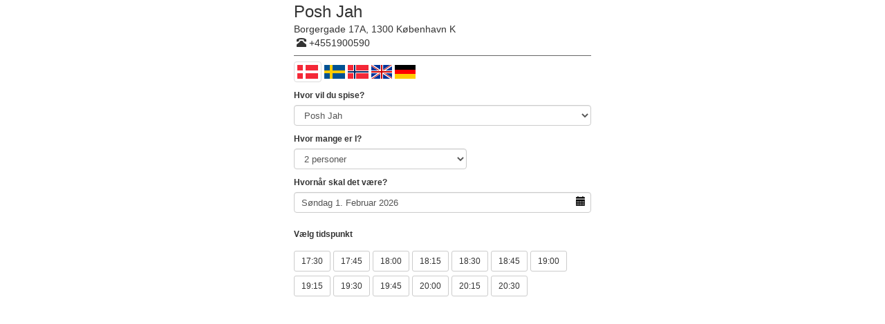

--- FILE ---
content_type: text/html; charset=UTF-8
request_url: https://bordibyen.dk/widget/?res_id=1397
body_size: 1985
content:
<!DOCTYPE html>
<html lang="en">
  <head>
	<script>
		dataLayer = [] ; 
	</script>


	
		
		
			
			<!-- Google Tag Manager -->
			<script>(function(w,d,s,l,i){w[l]=w[l]||[];w[l].push({'gtm.start':
			new Date().getTime(),event:'gtm.js'});var f=d.getElementsByTagName(s)[0],
			j=d.createElement(s),dl=l!='dataLayer'?'&l='+l:'';j.async=true;j.src=
			'https://www.googletagmanager.com/gtm.js?id='+i+dl;f.parentNode.insertBefore(j,f);
			})(window,document,'script','dataLayer','GTM-TL6WSZST');</script>
			<!-- End Google Tag Manager -->
		

		


	


    <meta charset="utf-8">
    <meta http-equiv="X-UA-Compatible" content="IE=edge">
    <meta name="viewport" content="width=device-width, initial-scale=1, maximum-scale=1, user-scalable=no">

	<title>BordiByen.dk</title>
	
    <!-- VIGTIG RÆKKEFØLGE -->
    <!-- 1. JQUERY.JS -->
    <!-- 2. JQUERY UI.JS -->
    <!-- 3. BOOTSTRAP.JS -->

    <!-- JQUERY 1.9.1 -->
        <script src="https://bordibyen.dk/assets/jquery-1.9.1/js/jquery-1.9.1.js"></script>


    <script src="https://bordibyen.dk/assets/jquery-1.9.1/js/jquery-migrate-1.2.1.min.js"></script>


	<script src="https://bordibyen.dk/assets/intl-tel-input/js/intlTelInput.js"></script>


    <script src="https://bordibyen.dk/assets/bootstrap-3.1.1/js/bootstrap.min.js"></script>



    <!-- RATY -->
    
    <!-- intl-tel-input -->
    	<link href="https://bordibyen.dk/assets/intl-tel-input/css/intlTelInput.css" rel="stylesheet">

    <!-- 
    <link href="https://bordibyen.dk/assets/intl-tel-input/css/intlTelInput.css" rel="stylesheet">
     -->
     

    <!-- bootstrap-3.1.1... -->
	     
	    <link  href="https://bordibyen.dk/assets/bootstrap-3.1.1/css/bootstrap.min.css" rel="stylesheet">



	<!-- <link rel="stylesheet" href="https://bootswatch.com/3/flatly/bootstrap.min.css"  />		 -->

    
    <!-- <link  href="https://bordibyen.dk/assets/bootstrap-3.1.1/css/bootstrap.min.css" rel="stylesheet"> -->
	 	
	
    <!-- BIB 1.1 -->
    <!-- <link rel="stylesheet" href="https://cdnjs.cloudflare.com/ajax/libs/jqueryui/1.10.3/themes/smoothness/jquery-ui.min.css" integrity="sha256-9AB6hHq8Q5nBqW1RZ2MWExWoQd48+ndg35UjNF78VvM=" crossorigin="anonymous" /> -->
	
    <link href="https://bordibyen.dk/assets/bib-1.1/css/smoothness/jquery-ui-1.10.3.all.min.css" rel="stylesheet" />  	
	 	

	
				
    <style type="text/css">
    	


    	.form-group {
			margin-bottom: 8px;
		}

    	h3.restaurant {
    		margin-top: 4px;
    		margin-bottom: 2px;
    	}

    	.flags {
    		margin-bottom: 6px;
    	}

		.datediv {
			margin-bottom: 0px;
			/*background-color: yellow;*/
		}

    	label {
    		font-size: 12px;
    	}

    	.form-control {
    		font-size: 13px;
    		/*line-height: 1.42857143;*/
    		/*line-height: 1;*/
    		height: 30px;
			padding: 5px 10px;
    	}

    	.has-feedback .form-control-feedback {
			top: 23px;
			width: 30px;
			height: 30px;
			line-height: 30px;
			text-align: center;
		}

		.choosetime {
			/*background-color: red;*/
			float: left;
			margin-right: 4px;
			margin-bottom: 6px;
		}

		div#bordibyen_widget_restaurant_header a, a:link, a:visited, a:hover, a:active {
/*			color: #428bca;*/

/*			color: #333;*/
			text-decoration: underline;
		}


		body {
			color: #333;			
		}

		a.btn, a.btn:hover, a.btn:visited {
			/*color: #428bca;*/
			color: #fff;
			text-decoration: none;
		}

		ul.dropdown-menu li {
			cursor: pointer;
		}

.btn-info, .btn-info:hover, .btn-info:visited {
    background-color: #123f54;
    color: #fff;
    border-color: #123f54;
}

a.btn-info, a.btn-info:hover, a.btn-info:visited {
    background-color: #123f54;
    color: #fff;
    border-color: #123f54;
}


		

	






		
    </style>





        
	<!-- HTML5 Shim and Respond.js IE8 support of HTML5 elements and media queries -->
	<!-- WARNING: Respond.js doesn't work if you view the page via file:// -->
	<!--[if lt IE 9]>
	<script src="//oss.maxcdn.com/libs/html5shiv/3.7.0/html5shiv.js"></script>
	<script src="//oss.maxcdn.com/libs/respond.js/1.4.2/respond.min.js"></script>
	<![endif]-->


	
	
	</head>
	<body>

			
			<!-- Google Tag Manager (noscript) -->
			<noscript><iframe src="https://www.googletagmanager.com/ns.html?id=GTM-TL6WSZST"
			height="0" width="0" style="display:none;visibility:hidden"></iframe></noscript>
			<!-- End Google Tag Manager (noscript) -->
		


<div id="bordibyen_container" class="container"  style=" max-width: 460px;">	

	<div style="min-height:500px; overflow-y: auto;">
		<input type="hidden" name="confirmation_url" value="" id="bordibyen_confirmation_url" />

		<div id="bordibyen_widget_restaurant_header"></div>
		<div id="bordibyen_widget_booking_body">
			<img src="https://cdnjs.cloudflare.com/ajax/libs/semantic-ui/0.16.1/images/loader-large.gif" alt="">

		</div>
	</div>
</div>

<script type="text/javascript">

	var excludejquery = false;



	var exclude_res_header = false;

	var exclude_flags = false;


// jQuery.ajaxSetup({
//   cache: true
// });

jQuery(document).ready(function() {
	jQuery.when(
	    // jQuery.getScript( "https://cdnjs.cloudflare.com/ajax/libs/jqueryui/1.10.3/jquery-ui.min.js" ),
	    // jQuery.getScript( "https://cdnjs.cloudflare.com/ajax/libs/jqueryui/1.12.1/jquery-ui.min.js" ),
	    jQuery.getScript( "https://bordibyen.dk/assets/bib-1.1/js/jquery-ui-1.10.3.all.min.js" ),
	    // jQuery.getScript( "https://bordibyen.dk/assets/bib-1.1/js/jquery-ui-1.10.3.all.min.js" ),
	    // jQuery.getScript( "https://bordibyen.dk/js/jquery.raty.js" ),
	    // jQuery.getScript( "https://bordibyen.dk/assets/intl-tel-input/js/intlTelInput.min.js" ),
	    // jQuery.getScript( "https://bordibyen.dk/assets/bootstrap-3.1.1/js/bootstrap.min.js" ),
	    // jQuery.getScript( "https://bordibyen.dk/assets/bib-1.1/js/jquery.textarea-expander.js" ),
	    jQuery.Deferred(function( deferred ){
	        jQuery( deferred.resolve );
	    })
	).done(function(){
	    //place your code here, the scripts are all loaded

			jQuery('#bordibyen_widget_restaurant_header').load('https://bordibyen.dk/widget/ajax_restaurant_header/1397');
			jQuery('#bordibyen_widget_booking_body').load('https://bordibyen.dk/widget/ajax_res/?res_id=1397&lang=danish');

	});
});

	
</script>

</body>
</html>	


--- FILE ---
content_type: text/html; charset=UTF-8
request_url: https://bordibyen.dk/widget/ajax_restaurant_header/1397
body_size: 116
content:
<div style="min-height: 8px; border-bottom: 1px solid #666; margin-bottom: 8px; padding-bottom: 8px;">
	<h3 class="restaurant">Posh Jah </h3>
	Borgergade 17A, 1300 København K<br>
	
	  <div class="pull-left">
			  	&nbsp;
	  </div>
	  <div class="pull-left">
					<span class="glyphicon glyphicon-phone-alt"></span> +4551900590				&nbsp;	
	  </div>
	<div class="clearfix"></div>

	<div class="linie"></div>
	
</div>


--- FILE ---
content_type: text/html; charset=UTF-8
request_url: https://bordibyen.dk/widget/ajax_res/?res_id=1397&lang=danish
body_size: 3816
content:
<style>
	
	a.list-group-item.active, a.list-group-item.active:hover, a.list-group-item.active:focus {
    z-index: 1;
    color: #fff;
    background-color: #000;
    border-color: #000;
}

a.list-group-item.active .list-group-item-text, a.list-group-item.active:hover .list-group-item-text, a.list-group-item.active:focus .list-group-item-text {
    color: #fff;
}

</style>


<!-- Comment modal -->
<div id="commentmodal" class="modal fade bs-example-modal-sm" tabindex="-1" role="dialog" aria-labelledby="mySmallModalLabel" aria-hidden="true">
	<div class="modal-dialog modal-sm" style="max-width:95%;margin-left:auto;margin-right:auto;">
		<div class="modal-content" id="modal_height">
			
			<div class="modal-body" id="comment">				
				<!-- AJAX COMMENT -->
			</div>
			<div class="modal-footer">
				<button type="button" data-dismiss="modal" class="btn btn-default btn-sm">Luk</button>
				<button type="button" class="btn btn-default btn-sm" id="commentmodal_continue">Fortsæt reservation &raquo;</button>
			</div>
		</div>
	</div>
</div>


<form action="https://bordibyen.dk/widget/ajax_choosetime" class="" role="form" id="choosetime_form" method="post" accept-charset="utf-8">
<input type="hidden" name="guest_date" value="2026-02-01" id="guest_date" />
<input type="hidden" name="guest_start_time" value="" id="guest_start_time" />
<input type="hidden" name="guest_end_time" value="" id="guest_end_time" />
<input type="hidden" name="source" value="website" id="source" />
<input type="hidden" name="lang" value="danish" id="lang" />	
<input type="hidden" name="preselected_booking_type_id" value="0" id="preselected_booking_type_id" />	


<!-- Language chooser -->
<div class="form-group" id="flags">



	<img 
		style="cursor: pointer;"		
		
			class="flag_img img-thumbnail"
			
	src="https://bordibyen.dk/images/flag_danish.png" data-flag_lang="danish">
	<img 
		style="cursor: pointer;"		
				class="flag_img"
			
	src="https://bordibyen.dk/images/flag_swedish.png" data-flag_lang="swedish">
	<img 
		style="cursor: pointer;"		
				class="flag_img"
			
	src="https://bordibyen.dk/images/flag_norwegian.png" data-flag_lang="norwegian">
	<img 
		style="cursor: pointer;"		
				class="flag_img"
			
	src="https://bordibyen.dk/images/flag_english.png" data-flag_lang="english">
	<img 
		style="cursor: pointer;"		
				class="flag_img"
			
	src="https://bordibyen.dk/images/flag_german.png" data-flag_lang="german">

</div>

<div class="form-group" id="flags_text" style="display: none;">


		<a
		class="flag_img"
		style="color: #333; cursor: pointer; text-decoration: underline;"		
		data-flag_lang="danish">DA</a> 
				&nbsp;|&nbsp;
		
		<a
		class="flag_img"
		style="color: #333; cursor: pointer; "		
		data-flag_lang="english">EN</a> 
	

</div>


<!-- VÆLG RESTAURANT -->
	<div class="form-group" id="div_choose_restaurant">
	    <label for="res_id">Hvor vil du spise?</label>


		<select name="res_id" id="res_id" class="form-control">
				    		                     
		            		                <option value="">-- Vælg restaurant --</option>                                            
		            		                     
		            		                <option value="805">Coco Café & Bar</option>                                            
		            		                     
		            		                <option value="1094">Corsa Nordhavn</option>                                            
		            		                     
		            		                <option value="1009">Corsa Pizza Islands Brygge</option>                                            
		            		                     
		            		                <option value="1201">Corsa Vesterbro</option>                                            
		            		                     
		            		                <option value="1005">Corsa Østerbro</option>                                            
		            		                     
		            		                <option value="1089">Delphine</option>                                            
		            		                     
		            		                <option value="1454">Donna</option>                                            
		            		                     
		            		                <option value="53">Høst</option>                                            
		            		                     
		            		                <option value="492">Jah Izakaya & Sake Bar</option>                                            
		            		                     
		            		                <option value="2">Les trois cochons</option>                                            
		            		                     
		            		                <option value="201">Llama</option>                                            
		            		                     
		            		                <option value="1751">Olise</option>                                            
		            		                     
		            		                <option value="8">Oysters & Grill</option>                                            
		            		                     
		            		                <option value="1397" selected="selected">Posh Jah</option>                    
		            		                     
		            		                <option value="1">Restaurant Cofoco</option>                                            
		            		                     
		            		                <option value="6">Scarpetta - Islands Brygge</option>                                            
		            		                     
		            		                <option value="5">Scarpetta - Rantzausgade</option>                                            
		            		                     
		            		                <option value="4">Spuntino</option>                                            
		            		                     
		            		                <option value="1627">Superbon</option>                                            
		            		                     
		            		                <option value="3">Vespa</option>                                            
		            		                     
		            		                <option value="279">Vækst</option>                                            
		            		        		    				</select>



		


	</div>
<div style="clear:both"></div>


<!-- VÆLG ANTAL GÆSTER -->

	<div class="form-group">
    <label for="guests">Hvor mange er I?</label>
		<select name="guests" id="guests" class="form-control" style="max-width:250px;">
<option value="1">1 person</option>
<option value="2" selected="selected">2 personer</option>
<option value="3">3 personer</option>
<option value="4">4 personer</option>
<option value="5">5 personer</option>
<option value="6">6 personer</option>
<option value="7">7 personer</option>
<option value="over">Over 7 personer</option>
</select>	</div>

<!-- VÆLG DATO -->
<div class="datediv form-group has-feedback ">
	<label for="datepicker">Hvornår skal det være?</label>
			<input type="text" id="altField"  class="form-control" style=""> 
			<span id="icon-cal" class="glyphicon glyphicon-calendar form-control-feedback" style="color:black"></span>

			<input type="text" id="datepicker" class="notranslate" style="height:0px; margin:0; padding:0; border: 0 none #fff;">
</div>

<!-- VÆLG BOOKING TYPE -->
	
<input type="hidden" name="booking_type_id" value="0" />



<div id="booking_lengths"></div>

<div id="times" ></div>

</form>

<script>
jQuery(document).ready(function() {
	
(function() {
	var date = '2026-02-01';
	var guests = '2';
	var res_id = 1397;
	var booking_type_id = 0;
	var booking_length_id = -1;
	var $times = jQuery('#times');
	var $booking_lengths = jQuery('#booking_lengths');
	var $comment = jQuery('#comment');
	var $time_is_no_longer_available = jQuery('#time_is_no_longer_available');
	// if (date != '' && res_id != '')
		updateTimes();
	$time_is_no_longer_available.show();
	
	function updateTimes(){
		
		if (res_id != '')
		{
			$time_is_no_longer_available.hide();

							$times.html('<br><img src="https://cdnjs.cloudflare.com/ajax/libs/semantic-ui/0.16.1/images/loader-large.gif" alt="">')
			

			jQuery.ajax({
				url: 'https://bordibyen.dk/widget/ajax_times/'+1397+'/'+date+'/'+guests+'/'+booking_type_id+'/'+booking_length_id+'?lang=danish',
				cache: false,
				success: function(data) {
					$times.html(data);
				},
				error: function(){
					$times.html("Der skete en fejl. Prøv at reloade siden.");	
				}
			});			
			jQuery.ajax({
				url: 'https://bordibyen.dk/widget/ajax_booking_lengths/'+1397+'/'+date+'/'+guests+'/'+booking_type_id+'/'+booking_length_id+'?lang=danish',
				cache: false,
				success: function(data) {
					$booking_lengths.html(data);
				},
				error: function(){
					$booking_lengths.html("Der skete en fejl. Prøv at reloade siden.");	
				}
			});			
		}
		else 
		{
			$times.html("<h6>Vælg tidspunkt</h6><em>Vælg restaurant først.</em>");
		}
	}



	// jQuery('#lang').on('change', function() {
	// 	jQuery('#bordibyen_widget_booking_body').load("https://bordibyen.dk/widget/ajax_res?"+jQuery('#choosetime_form').serialize());		
	// });

	jQuery('select#res_id').on('change', function() {
		res_id = jQuery('select#res_id option:selected').val();
		booking_type_id = '';
		booking_length_id = '';
		
		// jQuery("input[name='booking_type_id']:checked").val();

		if (res_id != '')
		{
			// alert(jQuery('#bordibyen_widget_restaurant_header').html());
			if (jQuery('#bordibyen_widget_restaurant_header').html() != '') 
			{
				jQuery('#bordibyen_widget_restaurant_header').fadeOut().load('https://bordibyen.dk/widget/ajax_restaurant_header/'+res_id, function(){jQuery(this).fadeIn()});
			}
			jQuery('#bordibyen_widget_booking_body').fadeOut().load("https://bordibyen.dk/widget/ajax_res?"+jQuery('#choosetime_form').serialize(), function(){jQuery(this).fadeIn();document.body.scrollTop = 0;document.documentElement.scrollTop = 0;});

			jQuery.getJSON("https://bordibyen.dk/widget/json_res/"+res_id, function(result){
			    jQuery.each(result, function(i, field){
			    	if (i == 'book_widget_background_color') jQuery('.book_widget_background_color').css({'background-color': field});
			    	if (i == 'book_background_color') jQuery('.book_background_color').css({'background-color': field});
			    	if (i == 'book_border_color') jQuery('.book_border_color').css({'border-color': field});
			    				    		if (i == 'book_image_url' && field != '') jQuery('.book_image_url').hide().attr('src',field).load(function(){$(this).fadeIn('slow')});	
					
			    });
			  });



			// window.location.href = "https://bordibyen.dk/widget/res/website/"+res_id+"/"+guests+"/"+date;	
		}
		else
		{
			updateTimes();
		}
	});

	jQuery('#guests').on('change', function() {
		guests = jQuery('#guests option:selected').val();
		if (date != '')
			updateTimes();
	});

	// jQuery('.booking_type_id').on('change', function() {
	// 	// booking_type_id = jQuery('#booking_type_id option:selected').val();				
	// 	booking_type_id = jQuery("input[name='booking_type_id']:checked").val();
	// 	if (date != '') updateTimes();
	// });

	jQuery('.booking_type_id_list_item').on('click', function() {
		// booking_type_id = jQuery('#booking_type_id option:selected').val();				
		jQuery('.booking_type_id_list_item').removeClass('active');
		booking_type_id = jQuery(this).data('booking_type_id');
		jQuery('#hidden_booking_type_id').val(booking_type_id);

		jQuery.getJSON("https://bordibyen.dk/widget/json_booking_type/"+booking_type_id, function(result){
		    // console.log(result);
		    jQuery.each(result, function(i, field){
		    	if (i == 'book_widget_background_color') jQuery('.book_widget_background_color').css({'background-color': field});
		    	if (i == 'book_background_color') jQuery('.book_background_color').css({'background-color': field});
		    	if (i == 'book_border_color') jQuery('.book_border_color').css({'border-color': field});
		    	if (i == 'book_image_url' && field != 'xxx') jQuery('.book_image_url').hide().attr('src',field).load(function(){$(this).fadeIn('slow')});
		    });
		  });



		jQuery(this).children('.list-group-item-text').show();
		jQuery(this).find('.booking_type_arrows').show();
		jQuery('.booking_type_id_list_item').not(this).each(function(index, el) {
			jQuery(el).children('.list-group-item-text').hide();
			jQuery(el).find('.booking_type_arrows').hide();
		});

		jQuery(this).addClass('active');
		// console.log('booking_type_id:' + booking_type_id);

		booking_length_id = -1;

		if (date != '') updateTimes();
	});

	jQuery('input[name="booking_length_id"]').on('change', function() {
		booking_length_id = jQuery('input[name="booking_length_id"]:checked').val();
		if (date != '')
			updateTimes();
	});



	jQuery('#adults').on('change', function() {		
		guests = (jQuery('#adults option:selected').val())*1 + (jQuery('#children option:selected').val())*1;
		jQuery('#guests').val(guests);
		if (date != '')
			updateTimes();
	});

	jQuery('#children').on('change', function() {
		guests = (jQuery('#adults option:selected').val())*1 + (jQuery('#children option:selected').val())*1;
		jQuery('#guests').val(guests);
		if (date != '')
			updateTimes();
	});

	jQuery('#booking_lengths').on('change', 'input[name="booking_length_id"]', function(){
		booking_length_id = jQuery('input[name="booking_length_id"]:checked').val();
		if (date != '')
			updateTimes();
	});

	jQuery('#times').on('click', '.choosetime', function(){
		jQuery('#guest_start_time').val( jQuery(this).data('guest_start_time') );
		jQuery('#guest_end_time').val( jQuery(this).data('guest_end_time') );


		jQuery.ajax({
			url: 'https://bordibyen.dk/widget/ajax_comment/'+1397+'/'+date+'/'+guests+'/'+jQuery(this).data('guest_start_time')+'/'+booking_type_id+'?lang=danish',
			cache: false,
			success: function(data) {
				$comment.html(data);

				if (data != '')
				{
					jQuery('#commentmodal').modal('show');
				}
				else
				{
					jQuery('#times').html('<br><img src="https://cdnjs.cloudflare.com/ajax/libs/semantic-ui/0.16.1/images/loader-large.gif" alt="">');
					jQuery.post( "https://bordibyen.dk/widget/ajax_choosetime", jQuery( "#choosetime_form" ).serialize(), function( data ) {
  						jQuery('#bordibyen_widget_booking_body').html(data);
					});
					// window.scrollTo(0,0);

				}
			},
			error: function(){
				$comment.html("Der skete en fejl. Prøv at reloade siden.");	
			}
		});			

	});

	jQuery('button#commentmodal_continue').on('click', function(){
		jQuery('#commentmodal').modal('hide');
		jQuery('body').removeClass('modal-open');
		jQuery('.modal-backdrop').remove();
		jQuery('#times').html('<br><img src="https://cdnjs.cloudflare.com/ajax/libs/semantic-ui/0.16.1/images/loader-large.gif" alt="">');
		jQuery.post( "https://bordibyen.dk/widget/ajax_choosetime", jQuery( "#choosetime_form" ).serialize(), function( data ) {
				jQuery('#bordibyen_widget_booking_body').html(data);
		});
	});

	$datepicker = jQuery("#datepicker");

	jQuery("#altField").on('click', function(){
		$datepicker.datepicker("show");
		document.activeElement.blur();
	});

	jQuery("#icon-cal").on('click', function(){
		$datepicker.datepicker("show");
	});

	jQuery("#altField").on('keyup', function(){
		$datepicker.datepicker("setDate", $datepicker.datepicker("getDate"));
	});


	$datepicker.datepicker({                
		altField: '#altField',
		dateFormat: 'yy-mm-dd',
		altFormat: 'DD d. MM yy',
		firstDay: 1,
		changeMonth: true,
		changeYear: true,
				defaultDate: new Date(2026, 1, 1),
		
		minDate: new Date(2026, 1, 1), 
		
				maxDate: new Date(2027, 1, 1),
		showButtonPanel: false,
		
		dayNamesMin: ['Sø', 'Ma', 'Ti', 'On', 'To', 'Fr', 'Lø'], 
		dayNames: ['Søndag', 'Mandag', 'Tirsdag', 'Onsdag', 'Torsdag', 'Fredag', 'Lørdag'],
		monthNamesShort: ['Jan','Feb','Mar','Apr','Maj','Jun','Jul','Aug','Sep','Okt','Nov','Dec'],
		monthNames: ['Januar','Februar','Marts','April','Maj','Juni','Juli','August','September','Oktober','November','December'],
		
		onSelect: function(dateText, inst) { 
			date = dateText;
			jQuery('#guest_date').val(date);
			jQuery('#bordibyen_widget_booking_body').fadeOut().load("https://bordibyen.dk/widget/ajax_res?"+jQuery('#choosetime_form').serialize(), function(){jQuery(this).fadeIn()});
		},
		onChangeMonthYear: function(year, month, inst) { 
		}
	});
	jQuery('.ui-datepicker').addClass('notranslate');
	
	$datepicker.datepicker("setDate", "2026-02-01");

	jQuery('#commentmodal').on('click', '.modalbtn',function(e){
		e.preventDefault();
	})


	jQuery('.flag_img').on('click', function(){
		jQuery('#lang').val(jQuery(this).data('flag_lang'));
		jQuery('#bordibyen_widget_booking_body').hide().load("https://bordibyen.dk/widget/ajax_res?"+jQuery('#choosetime_form').serialize(), function(){
			jQuery('#bordibyen_widget_booking_body').show();
		});	
	});

	if (exclude_flags)
	{
		jQuery('#flags').hide();
		// jQuery('#flags_text').show();
	}

	if (exclude_res_header)
	{
		jQuery('#bordibyen_widget_restaurant_header').html('');
	}



})();

});

if (typeof fbq === "function")
{
	fbq('track', 'Search');
}


</script>


--- FILE ---
content_type: text/html; charset=UTF-8
request_url: https://bordibyen.dk/widget/ajax_times/1397/2026-02-01/2/0/-1?lang=danish&_=1769930432362
body_size: 249
content:


	
			<p><label>Vælg tidspunkt</label></p>
										<button type="button" class="btn btn-default btn-sm choosetime " data-guest_start_time="17:30:00" data-guest_end_time="">17:30 
				</button>
								<button type="button" class="btn btn-default btn-sm choosetime " data-guest_start_time="17:45:00" data-guest_end_time="">17:45 
				</button>
								<button type="button" class="btn btn-default btn-sm choosetime " data-guest_start_time="18:00:00" data-guest_end_time="">18:00 
				</button>
								<button type="button" class="btn btn-default btn-sm choosetime " data-guest_start_time="18:15:00" data-guest_end_time="">18:15 
				</button>
								<button type="button" class="btn btn-default btn-sm choosetime " data-guest_start_time="18:30:00" data-guest_end_time="">18:30 
				</button>
								<button type="button" class="btn btn-default btn-sm choosetime " data-guest_start_time="18:45:00" data-guest_end_time="">18:45 
				</button>
								<button type="button" class="btn btn-default btn-sm choosetime " data-guest_start_time="19:00:00" data-guest_end_time="">19:00 
				</button>
								<button type="button" class="btn btn-default btn-sm choosetime " data-guest_start_time="19:15:00" data-guest_end_time="">19:15 
				</button>
								<button type="button" class="btn btn-default btn-sm choosetime " data-guest_start_time="19:30:00" data-guest_end_time="">19:30 
				</button>
								<button type="button" class="btn btn-default btn-sm choosetime " data-guest_start_time="19:45:00" data-guest_end_time="">19:45 
				</button>
								<button type="button" class="btn btn-default btn-sm choosetime " data-guest_start_time="20:00:00" data-guest_end_time="">20:00 
				</button>
								<button type="button" class="btn btn-default btn-sm choosetime " data-guest_start_time="20:15:00" data-guest_end_time="">20:15 
				</button>
								<button type="button" class="btn btn-default btn-sm choosetime " data-guest_start_time="20:30:00" data-guest_end_time="">20:30 
				</button>
				<div class="clearfix"></div>
				




<div id="ajax_search_all_restaurants"><br><br><br><br></div>

<script>
jQuery(function() {
jQuery('#ajax_search_all_restaurants').load('https://bordibyen.dk/widget/ajax_search_all_restaurants/1/1397/2/2026-02-01/danish');
	
});
</script>


--- FILE ---
content_type: text/html; charset=UTF-8
request_url: https://bordibyen.dk/widget/ajax_booking_lengths/1397/2026-02-01/2/0/-1?lang=danish&_=1769930432363
body_size: -76
content:
	
<input type="hidden" name="booking_length_id" value="0" />



